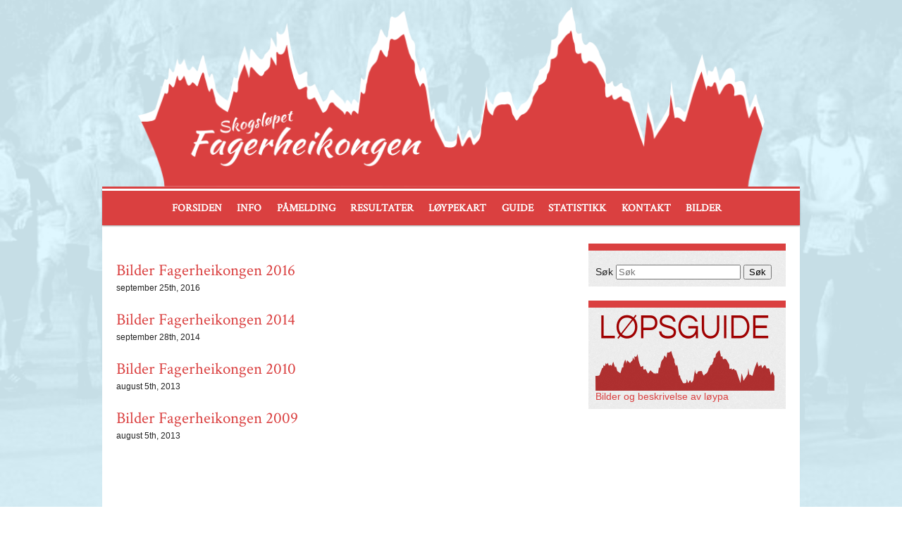

--- FILE ---
content_type: text/html; charset=UTF-8
request_url: https://fagerheikongen.no/author/admin/
body_size: 5821
content:
<!DOCTYPE html PUBLIC "-//W3C//DTD XHTML 1.0 Transitional//EN" "http://www.w3.org/TR/xhtml1/DTD/xhtml1-transitional.dtd">
<html lang="nb-NO">
<head>
<meta charset="UTF-8" />
<meta name="viewport" content="width=device-width, initial-scale=1">  
<title> &raquo; admin Fagerheikongen</title>
<link rel="profile" href="http://gmpg.org/xfn/11" />
     
<link rel="stylesheet" href="https://fagerheikongen.no/wp-content/themes/Fagerheikongen%20Theme/style.css" type="text/css" media="screen" />
<link rel="pingback" href="https://fagerheikongen.no/xmlrpc.php" />
<link REL="SHORTCUT ICON" HREF="">
<link href="https://fonts.googleapis.com/css?family=Crimson+Text&display=swap" rel="stylesheet">
<script type="text/javascript" src="https://fagerheikongen.no/wp-content/themes/Fagerheikongen%20Theme/js/jquery.js"></script>
<script type="text/javascript" src="https://fagerheikongen.no/wp-content/themes/Fagerheikongen%20Theme/js/script.js"></script>     


<meta name='robots' content='max-image-preview:large' />
<link rel="alternate" type="application/rss+xml" title="Fagerheikongen &raquo; innlegg etter admin-strøm" href="https://fagerheikongen.no/author/admin/feed/" />
<script type="text/javascript">
window._wpemojiSettings = {"baseUrl":"https:\/\/s.w.org\/images\/core\/emoji\/14.0.0\/72x72\/","ext":".png","svgUrl":"https:\/\/s.w.org\/images\/core\/emoji\/14.0.0\/svg\/","svgExt":".svg","source":{"concatemoji":"https:\/\/fagerheikongen.no\/wp-includes\/js\/wp-emoji-release.min.js?ver=6.1.9"}};
/*! This file is auto-generated */
!function(e,a,t){var n,r,o,i=a.createElement("canvas"),p=i.getContext&&i.getContext("2d");function s(e,t){var a=String.fromCharCode,e=(p.clearRect(0,0,i.width,i.height),p.fillText(a.apply(this,e),0,0),i.toDataURL());return p.clearRect(0,0,i.width,i.height),p.fillText(a.apply(this,t),0,0),e===i.toDataURL()}function c(e){var t=a.createElement("script");t.src=e,t.defer=t.type="text/javascript",a.getElementsByTagName("head")[0].appendChild(t)}for(o=Array("flag","emoji"),t.supports={everything:!0,everythingExceptFlag:!0},r=0;r<o.length;r++)t.supports[o[r]]=function(e){if(p&&p.fillText)switch(p.textBaseline="top",p.font="600 32px Arial",e){case"flag":return s([127987,65039,8205,9895,65039],[127987,65039,8203,9895,65039])?!1:!s([55356,56826,55356,56819],[55356,56826,8203,55356,56819])&&!s([55356,57332,56128,56423,56128,56418,56128,56421,56128,56430,56128,56423,56128,56447],[55356,57332,8203,56128,56423,8203,56128,56418,8203,56128,56421,8203,56128,56430,8203,56128,56423,8203,56128,56447]);case"emoji":return!s([129777,127995,8205,129778,127999],[129777,127995,8203,129778,127999])}return!1}(o[r]),t.supports.everything=t.supports.everything&&t.supports[o[r]],"flag"!==o[r]&&(t.supports.everythingExceptFlag=t.supports.everythingExceptFlag&&t.supports[o[r]]);t.supports.everythingExceptFlag=t.supports.everythingExceptFlag&&!t.supports.flag,t.DOMReady=!1,t.readyCallback=function(){t.DOMReady=!0},t.supports.everything||(n=function(){t.readyCallback()},a.addEventListener?(a.addEventListener("DOMContentLoaded",n,!1),e.addEventListener("load",n,!1)):(e.attachEvent("onload",n),a.attachEvent("onreadystatechange",function(){"complete"===a.readyState&&t.readyCallback()})),(e=t.source||{}).concatemoji?c(e.concatemoji):e.wpemoji&&e.twemoji&&(c(e.twemoji),c(e.wpemoji)))}(window,document,window._wpemojiSettings);
</script>
<style type="text/css">
img.wp-smiley,
img.emoji {
	display: inline !important;
	border: none !important;
	box-shadow: none !important;
	height: 1em !important;
	width: 1em !important;
	margin: 0 0.07em !important;
	vertical-align: -0.1em !important;
	background: none !important;
	padding: 0 !important;
}
</style>
	<link rel='stylesheet' id='wp-block-library-css' href='https://fagerheikongen.no/wp-includes/css/dist/block-library/style.min.css?ver=6.1.9' type='text/css' media='all' />
<link rel='stylesheet' id='classic-theme-styles-css' href='https://fagerheikongen.no/wp-includes/css/classic-themes.min.css?ver=1' type='text/css' media='all' />
<style id='global-styles-inline-css' type='text/css'>
body{--wp--preset--color--black: #000000;--wp--preset--color--cyan-bluish-gray: #abb8c3;--wp--preset--color--white: #ffffff;--wp--preset--color--pale-pink: #f78da7;--wp--preset--color--vivid-red: #cf2e2e;--wp--preset--color--luminous-vivid-orange: #ff6900;--wp--preset--color--luminous-vivid-amber: #fcb900;--wp--preset--color--light-green-cyan: #7bdcb5;--wp--preset--color--vivid-green-cyan: #00d084;--wp--preset--color--pale-cyan-blue: #8ed1fc;--wp--preset--color--vivid-cyan-blue: #0693e3;--wp--preset--color--vivid-purple: #9b51e0;--wp--preset--gradient--vivid-cyan-blue-to-vivid-purple: linear-gradient(135deg,rgba(6,147,227,1) 0%,rgb(155,81,224) 100%);--wp--preset--gradient--light-green-cyan-to-vivid-green-cyan: linear-gradient(135deg,rgb(122,220,180) 0%,rgb(0,208,130) 100%);--wp--preset--gradient--luminous-vivid-amber-to-luminous-vivid-orange: linear-gradient(135deg,rgba(252,185,0,1) 0%,rgba(255,105,0,1) 100%);--wp--preset--gradient--luminous-vivid-orange-to-vivid-red: linear-gradient(135deg,rgba(255,105,0,1) 0%,rgb(207,46,46) 100%);--wp--preset--gradient--very-light-gray-to-cyan-bluish-gray: linear-gradient(135deg,rgb(238,238,238) 0%,rgb(169,184,195) 100%);--wp--preset--gradient--cool-to-warm-spectrum: linear-gradient(135deg,rgb(74,234,220) 0%,rgb(151,120,209) 20%,rgb(207,42,186) 40%,rgb(238,44,130) 60%,rgb(251,105,98) 80%,rgb(254,248,76) 100%);--wp--preset--gradient--blush-light-purple: linear-gradient(135deg,rgb(255,206,236) 0%,rgb(152,150,240) 100%);--wp--preset--gradient--blush-bordeaux: linear-gradient(135deg,rgb(254,205,165) 0%,rgb(254,45,45) 50%,rgb(107,0,62) 100%);--wp--preset--gradient--luminous-dusk: linear-gradient(135deg,rgb(255,203,112) 0%,rgb(199,81,192) 50%,rgb(65,88,208) 100%);--wp--preset--gradient--pale-ocean: linear-gradient(135deg,rgb(255,245,203) 0%,rgb(182,227,212) 50%,rgb(51,167,181) 100%);--wp--preset--gradient--electric-grass: linear-gradient(135deg,rgb(202,248,128) 0%,rgb(113,206,126) 100%);--wp--preset--gradient--midnight: linear-gradient(135deg,rgb(2,3,129) 0%,rgb(40,116,252) 100%);--wp--preset--duotone--dark-grayscale: url('#wp-duotone-dark-grayscale');--wp--preset--duotone--grayscale: url('#wp-duotone-grayscale');--wp--preset--duotone--purple-yellow: url('#wp-duotone-purple-yellow');--wp--preset--duotone--blue-red: url('#wp-duotone-blue-red');--wp--preset--duotone--midnight: url('#wp-duotone-midnight');--wp--preset--duotone--magenta-yellow: url('#wp-duotone-magenta-yellow');--wp--preset--duotone--purple-green: url('#wp-duotone-purple-green');--wp--preset--duotone--blue-orange: url('#wp-duotone-blue-orange');--wp--preset--font-size--small: 13px;--wp--preset--font-size--medium: 20px;--wp--preset--font-size--large: 36px;--wp--preset--font-size--x-large: 42px;--wp--preset--spacing--20: 0.44rem;--wp--preset--spacing--30: 0.67rem;--wp--preset--spacing--40: 1rem;--wp--preset--spacing--50: 1.5rem;--wp--preset--spacing--60: 2.25rem;--wp--preset--spacing--70: 3.38rem;--wp--preset--spacing--80: 5.06rem;}:where(.is-layout-flex){gap: 0.5em;}body .is-layout-flow > .alignleft{float: left;margin-inline-start: 0;margin-inline-end: 2em;}body .is-layout-flow > .alignright{float: right;margin-inline-start: 2em;margin-inline-end: 0;}body .is-layout-flow > .aligncenter{margin-left: auto !important;margin-right: auto !important;}body .is-layout-constrained > .alignleft{float: left;margin-inline-start: 0;margin-inline-end: 2em;}body .is-layout-constrained > .alignright{float: right;margin-inline-start: 2em;margin-inline-end: 0;}body .is-layout-constrained > .aligncenter{margin-left: auto !important;margin-right: auto !important;}body .is-layout-constrained > :where(:not(.alignleft):not(.alignright):not(.alignfull)){max-width: var(--wp--style--global--content-size);margin-left: auto !important;margin-right: auto !important;}body .is-layout-constrained > .alignwide{max-width: var(--wp--style--global--wide-size);}body .is-layout-flex{display: flex;}body .is-layout-flex{flex-wrap: wrap;align-items: center;}body .is-layout-flex > *{margin: 0;}:where(.wp-block-columns.is-layout-flex){gap: 2em;}.has-black-color{color: var(--wp--preset--color--black) !important;}.has-cyan-bluish-gray-color{color: var(--wp--preset--color--cyan-bluish-gray) !important;}.has-white-color{color: var(--wp--preset--color--white) !important;}.has-pale-pink-color{color: var(--wp--preset--color--pale-pink) !important;}.has-vivid-red-color{color: var(--wp--preset--color--vivid-red) !important;}.has-luminous-vivid-orange-color{color: var(--wp--preset--color--luminous-vivid-orange) !important;}.has-luminous-vivid-amber-color{color: var(--wp--preset--color--luminous-vivid-amber) !important;}.has-light-green-cyan-color{color: var(--wp--preset--color--light-green-cyan) !important;}.has-vivid-green-cyan-color{color: var(--wp--preset--color--vivid-green-cyan) !important;}.has-pale-cyan-blue-color{color: var(--wp--preset--color--pale-cyan-blue) !important;}.has-vivid-cyan-blue-color{color: var(--wp--preset--color--vivid-cyan-blue) !important;}.has-vivid-purple-color{color: var(--wp--preset--color--vivid-purple) !important;}.has-black-background-color{background-color: var(--wp--preset--color--black) !important;}.has-cyan-bluish-gray-background-color{background-color: var(--wp--preset--color--cyan-bluish-gray) !important;}.has-white-background-color{background-color: var(--wp--preset--color--white) !important;}.has-pale-pink-background-color{background-color: var(--wp--preset--color--pale-pink) !important;}.has-vivid-red-background-color{background-color: var(--wp--preset--color--vivid-red) !important;}.has-luminous-vivid-orange-background-color{background-color: var(--wp--preset--color--luminous-vivid-orange) !important;}.has-luminous-vivid-amber-background-color{background-color: var(--wp--preset--color--luminous-vivid-amber) !important;}.has-light-green-cyan-background-color{background-color: var(--wp--preset--color--light-green-cyan) !important;}.has-vivid-green-cyan-background-color{background-color: var(--wp--preset--color--vivid-green-cyan) !important;}.has-pale-cyan-blue-background-color{background-color: var(--wp--preset--color--pale-cyan-blue) !important;}.has-vivid-cyan-blue-background-color{background-color: var(--wp--preset--color--vivid-cyan-blue) !important;}.has-vivid-purple-background-color{background-color: var(--wp--preset--color--vivid-purple) !important;}.has-black-border-color{border-color: var(--wp--preset--color--black) !important;}.has-cyan-bluish-gray-border-color{border-color: var(--wp--preset--color--cyan-bluish-gray) !important;}.has-white-border-color{border-color: var(--wp--preset--color--white) !important;}.has-pale-pink-border-color{border-color: var(--wp--preset--color--pale-pink) !important;}.has-vivid-red-border-color{border-color: var(--wp--preset--color--vivid-red) !important;}.has-luminous-vivid-orange-border-color{border-color: var(--wp--preset--color--luminous-vivid-orange) !important;}.has-luminous-vivid-amber-border-color{border-color: var(--wp--preset--color--luminous-vivid-amber) !important;}.has-light-green-cyan-border-color{border-color: var(--wp--preset--color--light-green-cyan) !important;}.has-vivid-green-cyan-border-color{border-color: var(--wp--preset--color--vivid-green-cyan) !important;}.has-pale-cyan-blue-border-color{border-color: var(--wp--preset--color--pale-cyan-blue) !important;}.has-vivid-cyan-blue-border-color{border-color: var(--wp--preset--color--vivid-cyan-blue) !important;}.has-vivid-purple-border-color{border-color: var(--wp--preset--color--vivid-purple) !important;}.has-vivid-cyan-blue-to-vivid-purple-gradient-background{background: var(--wp--preset--gradient--vivid-cyan-blue-to-vivid-purple) !important;}.has-light-green-cyan-to-vivid-green-cyan-gradient-background{background: var(--wp--preset--gradient--light-green-cyan-to-vivid-green-cyan) !important;}.has-luminous-vivid-amber-to-luminous-vivid-orange-gradient-background{background: var(--wp--preset--gradient--luminous-vivid-amber-to-luminous-vivid-orange) !important;}.has-luminous-vivid-orange-to-vivid-red-gradient-background{background: var(--wp--preset--gradient--luminous-vivid-orange-to-vivid-red) !important;}.has-very-light-gray-to-cyan-bluish-gray-gradient-background{background: var(--wp--preset--gradient--very-light-gray-to-cyan-bluish-gray) !important;}.has-cool-to-warm-spectrum-gradient-background{background: var(--wp--preset--gradient--cool-to-warm-spectrum) !important;}.has-blush-light-purple-gradient-background{background: var(--wp--preset--gradient--blush-light-purple) !important;}.has-blush-bordeaux-gradient-background{background: var(--wp--preset--gradient--blush-bordeaux) !important;}.has-luminous-dusk-gradient-background{background: var(--wp--preset--gradient--luminous-dusk) !important;}.has-pale-ocean-gradient-background{background: var(--wp--preset--gradient--pale-ocean) !important;}.has-electric-grass-gradient-background{background: var(--wp--preset--gradient--electric-grass) !important;}.has-midnight-gradient-background{background: var(--wp--preset--gradient--midnight) !important;}.has-small-font-size{font-size: var(--wp--preset--font-size--small) !important;}.has-medium-font-size{font-size: var(--wp--preset--font-size--medium) !important;}.has-large-font-size{font-size: var(--wp--preset--font-size--large) !important;}.has-x-large-font-size{font-size: var(--wp--preset--font-size--x-large) !important;}
.wp-block-navigation a:where(:not(.wp-element-button)){color: inherit;}
:where(.wp-block-columns.is-layout-flex){gap: 2em;}
.wp-block-pullquote{font-size: 1.5em;line-height: 1.6;}
</style>
<link rel='stylesheet' id='contact-form-7-css' href='https://fagerheikongen.no/wp-content/plugins/contact-form-7/includes/css/styles.css?ver=5.6.4' type='text/css' media='all' />
<link rel="https://api.w.org/" href="https://fagerheikongen.no/wp-json/" /><link rel="alternate" type="application/json" href="https://fagerheikongen.no/wp-json/wp/v2/users/1" /><link rel="EditURI" type="application/rsd+xml" title="RSD" href="https://fagerheikongen.no/xmlrpc.php?rsd" />
<link rel="wlwmanifest" type="application/wlwmanifest+xml" href="https://fagerheikongen.no/wp-includes/wlwmanifest.xml" />
<meta name="generator" content="WordPress 6.1.9" />


<script>

    CountDownTimer('09/29/2013 12:00 PM', 'nedtelling');

    function CountDownTimer(dt, id)
    {
        var end = new Date(dt);

        var second = 1000;
        var minute = second * 60;
        var hour = minute * 60;
        var day = hour * 24;
        var timer;

        function showRemaining() {
            var now = new Date();
            var distance = end - now;
            if (distance < 0) {

                clearInterval(timer);
                document.getElementById(id).innerHTML = '0';

                return;
            }
            var days = Math.floor(distance / day);
            var hours = Math.floor((distance % day) / hour);
            var minutes = Math.floor((distance % hour) / minute);
            var seconds = Math.floor((distance % minute) / second);

            document.getElementById(id).innerHTML = days + 'd ';
            document.getElementById(id).innerHTML += hours + 't ';
            document.getElementById(id).innerHTML += minutes + 'm ';
            document.getElementById(id).innerHTML += seconds + 's ';
        }

        timer = setInterval(showRemaining, 1000);
    }

</script>


</head>


<body>

<div id="background-overlay"></div>

<div class="wrapper headerwrapper">

<div id="header">



<a href="https://fagerheikongen.no">
            <img src="https://fagerheikongen.no/wp-content/themes/Fagerheikongen%20Theme/images/header.png" style="border: 0px; margin:0; padding: 0; width:100%; max-width: 889px;"/>
</a>



</div><!-- header -->


</div><!-- wrapper headerwrapper -->

<div class="wrapper">

			<nav id="access" role="navigation">
								<div class="menu-hovedmeny-container"><ul id="menu-hovedmeny" class="menu"><li id="menu-item-6" class="menu-item menu-item-type-custom menu-item-object-custom menu-item-home menu-item-6"><a href="http://fagerheikongen.no">Forsiden</a></li>
<li id="menu-item-802" class="menu-item menu-item-type-post_type menu-item-object-page menu-item-802"><a href="https://fagerheikongen.no/info/">Info</a></li>
<li id="menu-item-542" class="menu-item menu-item-type-post_type menu-item-object-page menu-item-542"><a href="https://fagerheikongen.no/pamelding/">Påmelding</a></li>
<li id="menu-item-161" class="menu-item menu-item-type-post_type menu-item-object-page menu-item-has-children menu-item-161"><a href="https://fagerheikongen.no/resultater/">Resultater</a>
<ul class="sub-menu">
	<li id="menu-item-990" class="menu-item menu-item-type-post_type menu-item-object-page menu-item-990"><a href="https://fagerheikongen.no/resultater/resultater-2025/">Resultater 2025</a></li>
	<li id="menu-item-962" class="menu-item menu-item-type-post_type menu-item-object-page menu-item-962"><a href="https://fagerheikongen.no/resultater/resultater-2024/">Resultater 2024</a></li>
	<li id="menu-item-906" class="menu-item menu-item-type-post_type menu-item-object-page menu-item-906"><a href="https://fagerheikongen.no/resultater/resultater-2023/">Resultater 2023</a></li>
	<li id="menu-item-873" class="menu-item menu-item-type-post_type menu-item-object-page menu-item-873"><a href="https://fagerheikongen.no/resultater/resultater-2022/">Resultater 2022</a></li>
	<li id="menu-item-837" class="menu-item menu-item-type-post_type menu-item-object-page menu-item-837"><a href="https://fagerheikongen.no/resultater/resultater-2021/">Resultater 2021</a></li>
	<li id="menu-item-783" class="menu-item menu-item-type-post_type menu-item-object-page menu-item-783"><a href="https://fagerheikongen.no/resultater/resultater-2020/">Resultater 2020</a></li>
	<li id="menu-item-815" class="menu-item menu-item-type-post_type menu-item-object-page menu-item-815"><a href="https://fagerheikongen.no/resultater/resultater-2019/">Resultater 2019</a></li>
	<li id="menu-item-694" class="menu-item menu-item-type-post_type menu-item-object-page menu-item-694"><a href="https://fagerheikongen.no/resultater/resultater-2018/">Resultater 2018</a></li>
	<li id="menu-item-662" class="menu-item menu-item-type-post_type menu-item-object-page menu-item-662"><a href="https://fagerheikongen.no/resultater/resultater-2017/">Resultater 2017</a></li>
	<li id="menu-item-616" class="menu-item menu-item-type-post_type menu-item-object-page menu-item-616"><a href="https://fagerheikongen.no/resultater/resultater-2016/">Resultater 2016</a></li>
	<li id="menu-item-580" class="menu-item menu-item-type-post_type menu-item-object-page menu-item-580"><a href="https://fagerheikongen.no/resultater/resultater-2015/">Resultater 2015</a></li>
	<li id="menu-item-515" class="menu-item menu-item-type-post_type menu-item-object-page menu-item-515"><a href="https://fagerheikongen.no/resultater/resultater-2014/">Resultater 2014</a></li>
	<li id="menu-item-455" class="menu-item menu-item-type-post_type menu-item-object-page menu-item-455"><a href="https://fagerheikongen.no/resultater/resultater-2013/">Resultater 2013</a></li>
	<li id="menu-item-167" class="menu-item menu-item-type-post_type menu-item-object-page menu-item-167"><a href="https://fagerheikongen.no/resultater/2012-2/">Resultater 2012</a></li>
	<li id="menu-item-168" class="menu-item menu-item-type-post_type menu-item-object-page menu-item-168"><a href="https://fagerheikongen.no/resultater/2011-2/">Resultater 2011</a></li>
	<li id="menu-item-169" class="menu-item menu-item-type-post_type menu-item-object-page menu-item-169"><a href="https://fagerheikongen.no/resultater/2010-2/">Resultater 2010</a></li>
	<li id="menu-item-170" class="menu-item menu-item-type-post_type menu-item-object-page menu-item-170"><a href="https://fagerheikongen.no/resultater/2009-2/">Resultater 2009</a></li>
	<li id="menu-item-171" class="menu-item menu-item-type-post_type menu-item-object-page menu-item-171"><a href="https://fagerheikongen.no/resultater/2008-2/">Resultater 2008</a></li>
	<li id="menu-item-164" class="menu-item menu-item-type-post_type menu-item-object-page menu-item-164"><a href="https://fagerheikongen.no/resultater/2007-2/">Resultater 2007</a></li>
	<li id="menu-item-165" class="menu-item menu-item-type-post_type menu-item-object-page menu-item-165"><a href="https://fagerheikongen.no/resultater/2006-2/">Resultater 2006</a></li>
	<li id="menu-item-166" class="menu-item menu-item-type-post_type menu-item-object-page menu-item-166"><a href="https://fagerheikongen.no/resultater/2005-2/">Resultater 2005</a></li>
	<li id="menu-item-163" class="menu-item menu-item-type-post_type menu-item-object-page menu-item-163"><a href="https://fagerheikongen.no/resultater/2004-2/">Resultater 2004</a></li>
	<li id="menu-item-162" class="menu-item menu-item-type-post_type menu-item-object-page menu-item-162"><a href="https://fagerheikongen.no/resultater/2003-2/">Resultater 2003</a></li>
	<li id="menu-item-174" class="menu-item menu-item-type-post_type menu-item-object-page menu-item-174"><a href="https://fagerheikongen.no/resultater/2002-2/">Resultater 2002</a></li>
	<li id="menu-item-173" class="menu-item menu-item-type-post_type menu-item-object-page menu-item-173"><a href="https://fagerheikongen.no/resultater/2001-2/">Resultater 2001</a></li>
	<li id="menu-item-172" class="menu-item menu-item-type-post_type menu-item-object-page menu-item-172"><a href="https://fagerheikongen.no/resultater/2000-2/">Resultater 2000</a></li>
</ul>
</li>
<li id="menu-item-175" class="menu-item menu-item-type-post_type menu-item-object-page menu-item-175"><a href="https://fagerheikongen.no/loypekart/">Løypekart</a></li>
<li id="menu-item-407" class="menu-item menu-item-type-post_type menu-item-object-page menu-item-has-children menu-item-407"><a href="https://fagerheikongen.no/lopsguide/">Guide</a>
<ul class="sub-menu">
	<li id="menu-item-436" class="menu-item menu-item-type-post_type menu-item-object-page menu-item-436"><a href="https://fagerheikongen.no/lopsguide-15-km/">Løpsguide 15 km.</a></li>
	<li id="menu-item-437" class="menu-item menu-item-type-post_type menu-item-object-page menu-item-437"><a href="https://fagerheikongen.no/lopsguide/">Løpsguide 25 km.</a></li>
</ul>
</li>
<li id="menu-item-331" class="menu-item menu-item-type-post_type menu-item-object-page menu-item-has-children menu-item-331"><a href="https://fagerheikongen.no/statistikk/">Statistikk</a>
<ul class="sub-menu">
	<li id="menu-item-176" class="menu-item menu-item-type-post_type menu-item-object-page menu-item-176"><a href="https://fagerheikongen.no/statistikk/">Statistikk</a></li>
	<li id="menu-item-193" class="menu-item menu-item-type-post_type menu-item-object-page menu-item-193"><a href="https://fagerheikongen.no/statistikk/tidligere-vinnere/">Tidligere vinnere</a></li>
	<li id="menu-item-726" class="menu-item menu-item-type-post_type menu-item-object-page menu-item-726"><a href="https://fagerheikongen.no/statistikk/alle-som-har-lopt-fire-ganger-eller-mer/">Alle som har løpt fire ganger eller mer</a></li>
</ul>
</li>
<li id="menu-item-177" class="menu-item menu-item-type-post_type menu-item-object-page menu-item-177"><a href="https://fagerheikongen.no/kontakt/">Kontakt</a></li>
<li id="menu-item-327" class="menu-item menu-item-type-taxonomy menu-item-object-category menu-item-327"><a href="https://fagerheikongen.no/category/bilder/">Bilder</a></li>
</ul></div>			</nav><!-- #access -->


<div id="main">






<div id="columnRight">

<div id="sidebar">	<form method="get" id="searchform" action="https://fagerheikongen.no/">
		<label for="s" class="assistive-text">S&oslash;k</label>
		<input type="text" class="field" name="s" id="s" placeholder="S&oslash;k" />
		<input type="submit" class="submit" name="submit" id="searchsubmit" value="S&oslash;k" />
	</form>
</div><div id="sidebar">			<div class="textwidget"><a href="http://fagerheikongen.no/lopsguide/">
<img src="http://fagerheikongen.no/wp-content/uploads/2014/07/guide3.png" style="border: 0px"/>
Bilder og beskrivelse av løypa
</a></div>
		</div>


</div><!-- columnRight -->

<div id="columnLeft">


         <div class="post">
     <h2 id="post-632">
<a href="https://fagerheikongen.no/2016/09/25/bilder-fagerheikongen-2016/" rel="bookmark" title="Permanent Link to Bilder Fagerheikongen 2016">Bilder Fagerheikongen 2016</a></h2>
     <small>september 25th, 2016 <!-- by admin --></small>
      </div>
         <div class="post">
     <h2 id="post-531">
<a href="https://fagerheikongen.no/2014/09/28/bilder-fagerheikongen-2014/" rel="bookmark" title="Permanent Link to Bilder Fagerheikongen 2014">Bilder Fagerheikongen 2014</a></h2>
     <small>september 28th, 2014 <!-- by admin --></small>
      </div>
         <div class="post">
     <h2 id="post-249">
<a href="https://fagerheikongen.no/2013/08/05/bilder-fagerheikongen-2010/" rel="bookmark" title="Permanent Link to Bilder Fagerheikongen 2010">Bilder Fagerheikongen 2010</a></h2>
     <small>august 5th, 2013 <!-- by admin --></small>
      </div>
         <div class="post">
     <h2 id="post-227">
<a href="https://fagerheikongen.no/2013/08/05/bilder-fagerheikongen-2009/" rel="bookmark" title="Permanent Link to Bilder Fagerheikongen 2009">Bilder Fagerheikongen 2009</a></h2>
     <small>august 5th, 2013 <!-- by admin --></small>
      </div>
    <div class="navigation">
<div class="alignleft">
</div>
<div class="alignright">
</div>
  </div>
  


</div><!-- columnLeft -->

<div class="push"></div>



</div><!-- main -->

<div id="footer">
    
			<div class="textwidget">Arrangør: <a href="http://idrett.speaker.no/Organisation.asp?id=57602">Tvedestrand Turn og Idrettsforenings friidrettsgruppe.</a>  | <a href="http://fagerheikongen.no/privacy-policy/">Privacy Policy</a><br/>
<img src="http://fagerheikongen.no/grafikk/ttif-logo.png" style="border: 0px; height: 60px;"/>

<!-- Start of StatCounter Code for Default Guide -->
<script type="text/javascript">
var sc_project=9145423; 
var sc_invisible=1; 
var sc_security="8e4ec2e8"; 
var scJsHost = (("https:" == document.location.protocol) ?
"https://secure." : "http://www.");
document.write("<sc"+"ript type='text/javascript' src='" +
scJsHost+
"statcounter.com/counter/counter.js'></"+"script>");
</script>
<noscript><div class="statcounter"><a title="website
statistics" href="http://statcounter.com/free-web-stats/" target="_blank" rel="noopener"><img class="statcounter"
src="http://c.statcounter.com/9145423/0/8e4ec2e8/1/"
alt="website statistics"></a></div></noscript>
<!-- End of StatCounter Code for Default Guide --></div>
		



</div><!-- footer -->
</div><!-- wrapper -->
</body>
</html>




--- FILE ---
content_type: text/css
request_url: https://fagerheikongen.no/wp-content/themes/Fagerheikongen%20Theme/style.css
body_size: 2139
content:
/*
Theme Name: Fagerheikongen theme
Description: Fagerheikongen theme
Version: 1.0
*/


* {
margin: 0;
}

html, body {
height: 100%;
}

body{
	margin: 0px 0 0 0;
	padding: 0 0 0 0;
	background:  url("images/1.jpg");
	
	background-repeat:no-repeat;
	background-size: 100% auto;
background-attachment:fixed;
background-position:center; 

font-family:  sans-serif;
 min-width:300px;
	font-size: 0.9em;
height: 100%;

}


#background-overlay{
		background:  url("images/bg-blue.png");

position: fixed;
top: 0px;
right: 0px;
left: 0px;
bottom: 0px;
z-index: -1;
	
}

.wrapper{
	max-width: 990px;
	margin: 0 auto;
height: auto !important;
height: 100%;
margin: 0 auto 0;
	background: #fff;

}
#header{
	max-width: 990px;
text-align: center;
	max-height: 260px;

	margin: 0 auto;
vertical-align: bottom;
padding-top:10px;

border-bottom: 3px solid #da4040;

}


#header img{
	max-height: 255px;
}


.headerwrapper{
	background: none;

}


#main{
	width: 100%;
	height: 100%;

padding-bottom:20px;
   font-family: Helvetica, Arial, sans-serif;


	background: #fff;


	margin: 0 auto;
	color: #222;
	font-weight: normal;
	min-height: 500px;


min-height: 100%;
height: auto !important;
height: 100%;
margin: 0 auto -4em;

}

#columnLeft{
	margin-right: 20px;
margin-top: 20px;
	width: 620px;
	float:left;
margin-left: 20px;
}


#columnRight{
	width: 280px;
	margin-top: 20px;
margin-right: 20px;

	float:right;
}


@media screen and (max-width: 960px){
	
	#columnLeft{
padding-left: 5%;
padding-right: 5%;
	margin-left: 0;
	margin-right: 0;

width: 90%;
float:none;
	margin-bottom: 40px;

}


#columnRight{
		margin-top: 20px;
	margin-left: 0;
	margin-right: 0;
	float:none;
	padding: 5%;
width: 90%;
}

}


#columnRight li{

line-height:20px;
list-style: square url("images/dot.png");
margin-left: 10px;

}

#columnRight h3{
   font-family: Helvetica, Arial, sans-serif;



	font-size: 1.5em;
}


#footer{

	width: 100%;
	min-height: 100px;
	margin: 0 auto;
margin-top: 4em;
border-top: 3px solid #da4040;

	padding-top: 10px;
	text-align: center;
	line-height: 2.5em;
	color: #aaa;
	   clear: both;

}

#footer, .push {
height: 4em;
clear: both;

}

h1{
	font-size: 2.6em;
font-family: 'Crimson Text', serif;

font-weight: bold;
	line-height: 1.6em;
color: #da4040;
border-bottom: 1px solid #da4040;
margin-bottom: 15px;
}

h2{
	font-size: 1.6em;
font-family: 'Crimson Text', serif;



font-weight: normal;
	line-height: 1.6em;
color: #da4040;
margin-top: 20px;
}

h3{
	font-size: 1.4em;
font-family: 'Crimson Text', serif;



font-weight: bold;

	line-height: 1.6em;
color: #000;
margin-top: 10px;
}


p{
	font-size: 1.1em;
	text-align: left;
	font-weight: normal;
	line-height: 1.4em;
	margin-bottom: 20px;
}


a:link, a:visited{
color: #da4040;
text-decoration: none;
font-weight: normal;
}

a:hover{
color: #da4040;
text-decoration: underline;
font-weight: normal;
}


 th, td
{

padding: 4px;
padding-right: 8px;

}

input[type=submit] {
margin-top: 10px;
}




/* =Menu
-------------------------------------------------------------- */

#access {
	border-top: 3px solid #fff;
	background: #da4040; /* Show a solid color for older browsers */
	background: -moz-linear-gradient(#da4040, #da4040);
	background: -o-linear-gradient(#da4040, #da4040);
	background: -webkit-gradient(linear, 0% 0%, 0% 100%, from(#da4040), to(#da4040)); /* older webkit syntax */
	background: -webkit-linear-gradient(#da4040, #da4040);
	-webkit-box-shadow: rgba(0, 0, 0, 0.4) 0px 1px 2px;
	-moz-box-shadow: rgba(0, 0, 0, 0.4) 0px 1px 2px;
	box-shadow: rgba(0, 0, 0, 0.4) 0px 1px 2px;
	clear: both;
	display: block;
text-align:center;
	margin: 0 auto 6px;
	width: 90%;
	padding-left: 5%;
	padding-right: 5%;

font-family: 'Crimson Text', serif;
font-weight: bold;
text-transform: uppercase;
}

#access div {
	margin: 0 0 0 0;
}

#access ul {
	font-size: 15px;
	list-style: none;
	margin: 0 0 0 -0.8125em;
	padding-left: 0;
	display:inline-block;
	font-weight: bold;

}
#access li {
	float: left;
	position: relative;


}
#access a {
	color: #fff;
	display: block;
	line-height: 3.333em;
	padding: 0 0.7125em;
	text-decoration: none;
		font-weight: bold;

}
#access ul ul {
	-moz-box-shadow: 0 3px 3px rgba(0,0,0,0.2);
	-webkit-box-shadow: 0 3px 3px rgba(0,0,0,0.2);
	box-shadow: 0 3px 3px rgba(0,0,0,0.2);
	display: none;
	float: left;
	margin: 0;
	position: absolute;
	top: 3.333em;
	left: 0;
	width: 188px;
	z-index: 99999;
}
#access ul ul ul {
	left: 100%;
	top: 0;
}
#access ul ul a {
	background: #f9f9f9;
	border-bottom: 1px dotted #ddd;
	color: #222;
	font-size: 15px;
	font-weight: bold;
	height: auto;
	line-height: 1.3em;
	padding: 10px 10px;
	width: 168px;
}
#access li:hover > a,
#access ul ul :hover > a,
#access a:focus {
	background: #efefef;
}
#access li:hover > a,
#access a:focus {
	background: #f9f9f9; /* Show a solid color for older browsers */
	background: -moz-linear-gradient(#f9f9f9, #e5e5e5);
	background: -o-linear-gradient(#f9f9f9, #e5e5e5);
	background: -webkit-gradient(linear, 0% 0%, 0% 100%, from(#f9f9f9), to(#e5e5e5)); /* Older webkit syntax */
	background: -webkit-linear-gradient(#f9f9f9, #e5e5e5);
	color: #373737;
}
#access ul li:hover > ul {
	display: block;
}
#access .current-menu-item > a,
#access .current-menu-ancestor > a,
#access .current_page_item > a,
#access .current_page_ancestor > a {
	
	background: #f9f9f9; /* Show a solid color for older browsers */
	background: -moz-linear-gradient(#f9f9f9, #e5e5e5);
	background: -o-linear-gradient(#f9f9f9, #e5e5e5);
	background: -webkit-gradient(linear, 0% 0%, 0% 100%, from(#f9f9f9), to(#e5e5e5)); /* Older webkit syntax */
	background: -webkit-linear-gradient(#f9f9f9, #e5e5e5);
	color: #373737;
}

/* Search Form */
#branding #searchform {
	position: absolute;
	top: 3.8em;
	right: 7.6%;
	text-align: right;
}
#branding #searchform div {
	margin: 0;
}
#branding #s {
	float: right;
	-webkit-transition-duration: 400ms;
	-webkit-transition-property: width, background;
	-webkit-transition-timing-function: ease;
	-moz-transition-duration: 400ms;
	-moz-transition-property: width, background;
	-moz-transition-timing-function: ease;
	-o-transition-duration: 400ms;
	-o-transition-property: width, background;
	-o-transition-timing-function: ease;
	width: 72px;
}
#branding #s:focus {
	background-color: #f9f9f9;
	width: 196px;
}
#branding #searchsubmit {
	display: none;
}
#branding .only-search #searchform {
	top: 5px;
	z-index: 1;
}
#branding .only-search #s {
	background-color: #666;
	border-color: #000;
	color: #222;
}
#branding .only-search #s,
#branding .only-search #s:focus {
	width: 85%;
}
#branding .only-search #s:focus {
	background-color: #bbb;
}
#branding .with-image #searchform {
	top: auto;
	bottom: -27px;
	max-width: 195px;
}
#branding .only-search + #access div {
	padding-right: 205px;
}




/* =Table
-------------------------------------------------------------- */
table{
max-width: 600px;
width: 100%;
}


table th{
margin: 1px solid #FBFBFB;
background: #ddd;
text-align: left;
}

table td{
border: 1px solid #FBFBFB;
background-color: #eee;

}

/* =Sidebar
-------------------------------------------------------------- */


#sidebar{
	border-top: 10px solid #da4040;
	background: #f4f4f4;
	background-image: url("images/bg-2.png");


	margin-bottom: 20px;

padding: 10px;
	min-height: 30px;
	color: #222;

}

#sidebar h3{
font-family: 'Economica', sans-serif;
	text-transform: uppercase;
	font-size: 16px;
	color: #da4040;
	font-weight: bold;
	text-align: right;
}




#nedtelling{
	font-family: 'Economica', sans-serif;
	text-transform: uppercase;
	font-weight: bold;
	font-size: 44px;

	text-align: right;

	min-height: 55px;
}
.navigation{
	width: 100%;
	margin-top: 40px;
	min-height: 20px;
}
.alignleft{
	float:left;
}

.alignright{
	float:right;
}

/* =Løpsguide
-------------------------------------------------------------- */



#hightProfile{
width: 640px;
min-height: 400px;
background: #444 url('http://www.fagerheikongen.no/lopsguide-files/hp.png') no-repeat;
background-color: #222;

    position:relative;
}

.highlightit{

}

.highlightit img{
filter:progid:DXImageTransform.Microsoft.Alpha(opacity=50);
-moz-opacity: 0.5;
opacity: 0.5;

position:absolute;


}

.highlightit:hover img{
filter:progid:DXImageTransform.Microsoft.Alpha(opacity=100);
-moz-opacity: 1;
opacity: 1;
}


--- FILE ---
content_type: text/javascript
request_url: https://fagerheikongen.no/wp-content/themes/Fagerheikongen%20Theme/js/script.js
body_size: 151
content:
jQuery(document).ready(function($) {
    
         var width = $(window).width(); 

if (width <= 2200  ) {
    
  //  $('#meny').css("display", "none");  
  //  $('#liten-meny').css("display", "inline");  

}
else {
    
  //      $('#meny').css("display", "inline");  

   //     $('#liten-meny').css("display", "none");  

}   
    

        //window.alert("test");

        //when resize

        $(window).resize(function() {
            
            var width = $(window).width(); 

if (width <= 2200  ) {
    
   // $('#meny').css("display", "none");  
   // $('#liten-meny').css("display", "inline");  

}
else {
    
      //  $('#meny').css("display", "inline");  

     //   $('#liten-meny').css("display", "none");  

}

            
});
    
    

  
});
